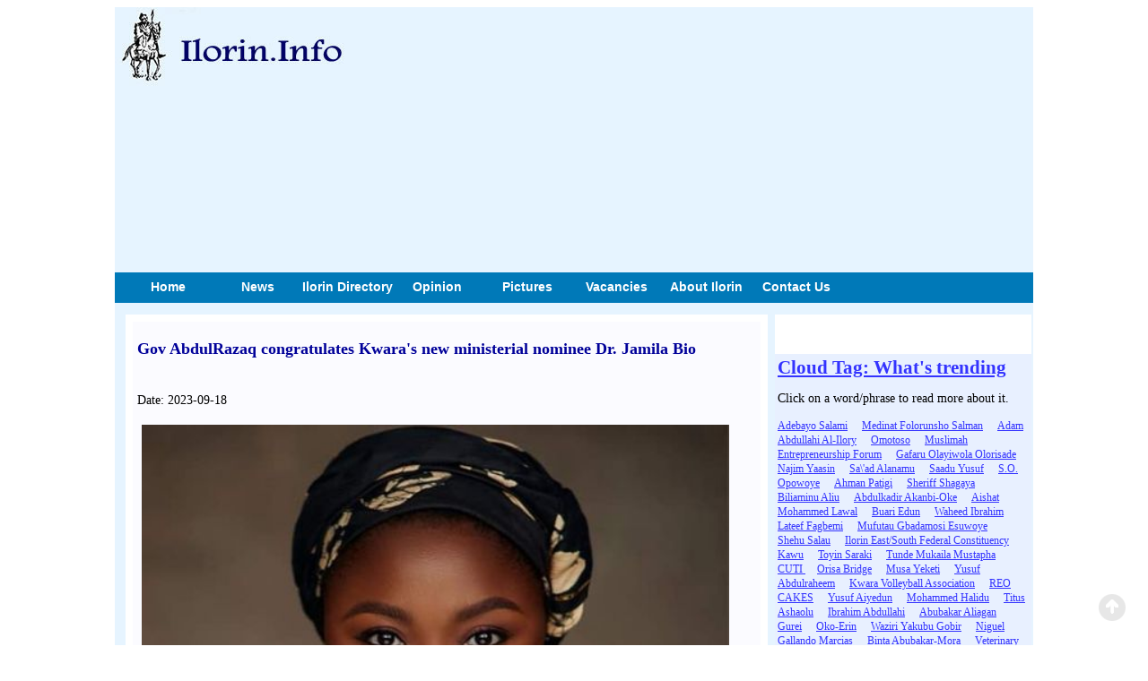

--- FILE ---
content_type: text/html; charset=UTF-8
request_url: https://ilorin.info/fullnews.php?id=33359
body_size: 44348
content:

<!doctype html>
<html>
<head>
<meta charset="utf-8">
<meta name="viewport" content="width=device-width, initial-scale=1, maximum-scale=1">
<meta http-equiv="Content-Type" content="text/html; charset=utf-8" />
<meta name="description" content=" �commends President Tinubu on second FEC slot, gender inclusion
Kwara State Governor AbdulRahman AbdulRazaq has congratulated the immediate past Senior Special Assistant to the Governor on SDGs Dr. Jamila Bio Ibrahim on her nomination as the Honourable Minister for Youth.
The Governor welcomes this major development and cheery news with excitement, saying Dr. Jamila's nomination satisfies two majo "/>
<meta name="twitter:card" content="summary_large_image">
<meta name="twitter:site" content="@IlorinInfo">
<meta name="twitter:creator" content="@IlorinInfo">
<meta name="twitter:title" content="Gov AbdulRazaq congratulates Kwara's new ministerial nominee Dr. Jamila Bio">
<meta name="twitter:description" content="�commends President Tinubu on second FEC slot, gender inclusion
Kwara State Governor AbdulRahman AbdulRazaq has congratulated the immediate past Senior Special Assistant to the Governor on SDGs Dr. Jamila Bio Ibrahim on her nomination as the Honourable Minister for Youth.
The Governor welcomes this major development and cheery news with excitement, saying Dr. Jamila's nomination satisfies two majo">
<meta name="twitter:image" content="https://www.ilorin.info/images/Jamila_Bio.jpg">

<meta data-rh="true" property="fb:app_id" content="612174709667987"/>
<meta data-rh="true" property="fb:pages" content="177912425591477"/>
<meta property="og:url" content="https://www.ilorin.info/fullnews.php?id=33359" />
<meta property="og:type" content="article" />
<meta property="og:title" content="Gov AbdulRazaq congratulates Kwara's new ministerial nominee Dr. Jamila Bio" />
<meta property="og:description" content="�commends President Tinubu on second FEC slot, gender inclusion
Kwara State Governor AbdulRahman AbdulRazaq has congratulated the immediate past Senior Special Assistant to the Governor on SDGs Dr. Jamila Bio Ibrahim on her nomination as the Honourable Minister for Youth.
The Governor welcomes this major development and cheery news with excitement, saying Dr. Jamila's nomination satisfies two majo" />
<meta property="og:image" content="https://www.ilorin.info/images/Jamila_Bio.jpg" />


<title>Gov AbdulRazaq congratulates Kwara's new ministerial nominee Dr. Jamila Bio | Ilorin, Kwara News </title>
<link rel="shortcut icon" href="image/favicon.png">



<link rel="stylesheet" type="text/css" href="css/style.css" media="screen">
<script src="js/jquery-1.11.0.min.js"></script>
<link href='https://fonts.googleapis.com/css?family=Titillium+Web:400,200,200italic,300,300italic,400italic,600,600italic,700,700italic,900' rel='stylesheet' type='text/css'>
<link href='https://fonts.googleapis.com/css?family=Open+Sans:300italic,400italic,600italic,700italic,800italic,400,300,600,700,800' rel='stylesheet' type='text/css'>
<script type="text/javascript">var switchTo5x=true;</script>
<script type="text/javascript" src="//platform-api.sharethis.com/js/sharethis.js#property=59b95cffc6f5b70011b3c69c&product=sticky-share-buttons"></script>
<!-- Global site tag (gtag.js) - Google Analytics -->
<script async src="https://www.googletagmanager.com/gtag/js?id=UA-1290416-79"></script>
<script>
  window.dataLayer = window.dataLayer || [];
  function gtag(){dataLayer.push(arguments);}
  gtag('js', new Date());

  gtag('config', 'UA-1290416-79');
</script>

</head>

<body>
<div id="fb-root"></div>
<script>(function(d, s, id) {
  var js, fjs = d.getElementsByTagName(s)[0];
  if (d.getElementById(id)) return;
  js = d.createElement(s); js.id = id;
  js.src = "//connect.facebook.net/en_US/sdk.js#xfbml=1&version=v2.0";
  fjs.parentNode.insertBefore(js, fjs);
}(document, 'script', 'facebook-jssdk'));</script>
<div class="wrapper">
<header class="header">

<div class="logo"> 
<a href=".">
<img name="" src="images/ilorin_info.jpg" id="" alt="logo here" height="89" border="0" width="70" align=left style="display: none;">
<img name="ilorin_horse_rider2" src="images/ilorin_horse_rider21.jpg" id="ilorin_horse_rider2" alt="logo here" height="89" border="0" width="263"></a>
    </div><!--src="images/ilorin_horse_rider21.jpg"-->
    <div class="ads"><script async src="//pagead2.googlesyndication.com/pagead/js/adsbygoogle.js"></script>
<!-- ilorin_respon -->
<ins class="adsbygoogle"
     style="display:block"
     data-ad-client="ca-pub-1914413272713783"
     data-ad-slot="2172150360"
     data-ad-format="auto"></ins>
<script>
(adsbygoogle = window.adsbygoogle || []).push({});
</script><br /></div>

</header>
<script src="js/jquery-1.8.0.min.js"></script>
<script>
/*jQuery(function(){
        jQuery('.flip').click(function(){
              jQuery('.mobile-menus').slideUp();
              jQuery('.mobile-menus').hide();
              jQuery('#div'+$(this).attr('target')).slideToggle();
        });
});*/
$(document).ready(function(){
  $(".flip").click(function(){
    $(".mobile-menus").slideToggle("slow");
  });
});
</script>
<script type="text/javascript">
   $(document).ready(function(){
      $('#smmenu li').hover(function(){
         $('ul', this).slideUp(0).stop(true, true).slideDown(400);
      },
      function(){
         $('ul', this).css("display", "block").stop(true, true).delay(500).slideUp(500);
      });
   });
</script>  

<div class="menu">
 <div id="expand_button" class="xtop-bar">
<!--click to toggle starts-->
            <div class="flip" style="margin-top: 12px;">
            <img src="images/menu-nav.png" alt="Menu" /><!--<strong>Menu</strong>--></div>
<!--//click to toggle end-->
            </div>
<ul id="main-nav">
  <li><a href="." class="top">Home </a></li>
  <li><a href="news.php" class="top">News </a></li>
  <li><a href="directory/index.php" class="top">Ilorin Directory</a></li>
  <li><a href="opinion.php" class="top">Opinion</a></li>
  <li><a href="#" class="top">Pictures</a></li>
  <li><a href="vacancies.php" class="top">Vacancies</a></li>
  <li><a href="ilorin.php" class="top">About Ilorin</a></li>
  <li><a href="contact.php" class="top">Contact Us</a> </li>
 </ul>
</div>
<div class="mobile-menus">
            	<ul>
                	<li><a href=".">Home</a></li>
                    <li><a href="news.php">News</a></li>
                    <li><a href="directory/index.php">Ilorin Directory</a></li>
                    <li><a href="opinion.php">Opinion</a></li>
                    <li><a href="#">Pictures</a></li>
                    <li><a href="vacancies.php">Vacancies</a></li>
                    <li><a href="ilorin.php">About Ilorin</a></li>
                    <li><a href="contact.php">Contact Us</a></li>
                </ul>
            </div>
<div class="main_container">
	<div class="left-contents">
    <div class="left-inner-contents">
		<div class="wrap-news-headlines">   
   			<div class="inner-news-headlines">
    			<div class="newsbody" style="line-height:16px">
					
                    <br>
                
      		        <h2 style="font-size:18px; color:#009; line-height: 24px; text-align:justify;">
                    Gov AbdulRazaq congratulates Kwara's new ministerial nominee Dr. Jamila Bio 
                    </h2>
                    <script type="text/javascript"> google_ad_client = "ca-pub-1914413272713783"; /* ilorin_tp_tx1 */ google_ad_slot = "3156458256"; google_ad_width = 468; google_ad_height = 15; </script> <script type="text/javascript" src="https://pagead2.googlesyndication.com/pagead/show_ads.js"> </script>
<script type="text/javascript">google_ad_client = "ca-pub-1914413272713783"; /* top_tx2 */ google_ad_slot = "7199358128"; google_ad_width = 468; google_ad_height = 15; </script> <script type="text/javascript" src="https://pagead2.googlesyndication.com/pagead/show_ads.js"> </script>                    <div align="left"> Date: 2023-09-18</div>
                    <p><img src="images/Jamila_Bio.jpg"  width="95%" vspace="5" hspace="5" align="center" />    </p>      	            
      	            <script async src="//pagead2.googlesyndication.com/pagead/js/adsbygoogle.js"></script>
<!-- ilorin_respon -->
<ins class="adsbygoogle"
     style="display:block"
     data-ad-client="ca-pub-1914413272713783"
     data-ad-slot="2172150360"
     data-ad-format="auto"></ins>
<script>
(adsbygoogle = window.adsbygoogle || []).push({});
</script>                    <div align="justify" style="padding: 6px;">
                        <p>�commends President Tinubu on second FEC slot, gender inclusion</p>
<p>Kwara State Governor AbdulRahman AbdulRazaq has congratulated the immediate past Senior Special Assistant to the Governor on SDGs Dr. Jamila Bio Ibrahim on her nomination as the Honourable Minister for Youth.</p>
<p>The Governor welcomes this major development and cheery news with excitement, saying Dr. Jamila's nomination satisfies two major developmental milestones of youth empowerment and gender inclusion in the decision-making process in Nigeria. </p>
<p>The Governor commends President Bola Ahmed Tinubu for conceding yet another ministerial slot to Kwara, in what suggests a commendable direction to rightly accord the state its deserved flowers for the loyalty of its people to the ruling All Progressive Congress (APC). </p>
<p>�We consider this additional nomination a great honour to our state, especially the rank and file of our party and its youth and women wings. Given her energy and impressive network among the youth constituency, we believe she is a good fit for the role,� the Governor said in a statement on Sunday. </p>
<p>The Governor wishes the ministerial nominee all the best in her new assignment, urging her to be a great ambassador of the state, Kwara APC, and of the youth constituency that she now leads nationwide and requesting all stakeholders to support her in the new role as another representative of Kwara at the Federal Executive Council (FEC).</p>                    </div>
                    
                    <p></p>
                	
                	<div class="fb-like" data-layout="button_count" data-action="like" data-show-faces="true" data-share="false"></div>

<p> <script async src="//pagead2.googlesyndication.com/pagead/js/adsbygoogle.js"></script>
<!-- ilorin_respon -->
<ins class="adsbygoogle"
     style="display:block"
     data-ad-client="ca-pub-1914413272713783"
     data-ad-slot="2172150360"
     data-ad-format="auto"></ins>
<script>
(adsbygoogle = window.adsbygoogle || []).push({});
</script></p>
<div class="recent-posts">

    <div><strong>Recent Posts</strong>.</div>
          <div>
            			
<div class="ntitle" style="font-size:14px; padding-left: 2px; padding-right: 2px;"><a href= fullnews.php?id=37770>Imam Imale, Offa Chief Imam Reveal Governor's Role In Late Sheikh Soliu's Medical Care</a></div>
			
<div class="ntitle" style="font-size:14px; padding-left: 2px; padding-right: 2px;"><a href= fullnews.php?id=37768>Governor AbdulRazaq Procures State-Of-The-Art MRI For Kwara Teaching Hospital</a></div>
			
<div class="ntitle" style="font-size:14px; padding-left: 2px; padding-right: 2px;"><a href= fullnews.php?id=37767>Military Airstrikes Neutralise 100 Terrorists Across Kwara State</a></div>
			
<div class="ntitle" style="font-size:14px; padding-left: 2px; padding-right: 2px;"><a href= fullnews.php?id=37760>Justice Awogboro Jails 46-Year-Old For Operating BDC Without Valid Licence</a></div>
			
<div class="ntitle" style="font-size:14px; padding-left: 2px; padding-right: 2px;"><a href= fullnews.php?id=37759>Emir Of Ilorin Appoints Former NIMASA Director, Aliyu Abdulkadir, As District Head Of Ballah</a></div>
			
<div class="ntitle" style="font-size:14px; padding-left: 2px; padding-right: 2px;"><a href= fullnews.php?id=37758>Cheap Blackmail: Kwara United Denies Abandoning Injured Defender Anthony Anioke</a></div>
			
<div class="ntitle" style="font-size:14px; padding-left: 2px; padding-right: 2px;"><a href= fullnews.php?id=37766>IEDPU Felicitates With Prince Abdulkadir; Eyes Development Boost For Ballah Community</a></div>
			
<div class="ntitle" style="font-size:14px; padding-left: 2px; padding-right: 2px;"><a href= fullnews.php?id=37765>Kwara Govt Begins Installation Of 34 New Transformers Across 16 LGAs</a></div>
			
<div class="ntitle" style="font-size:14px; padding-left: 2px; padding-right: 2px;"><a href= fullnews.php?id=37761>Avoid Night Travels: Governor AbdulRazaq Issues Security Warning To New Kwara Corps Members</a></div>
			
<div class="ntitle" style="font-size:14px; padding-left: 2px; padding-right: 2px;"><a href= fullnews.php?id=37769>2027 Ambitions: Kale Kawu's Gov Race Complicated By AbdulRazaq-Saraki Rivalry</a></div>
			
<div class="ntitle" style="font-size:14px; padding-left: 2px; padding-right: 2px;"><a href= fullnews.php?id=37764>KITE Initiative Donates Waste Bins And Hygiene Kits To Akerebiata JSS Students</a></div>
			
<div class="ntitle" style="font-size:14px; padding-left: 2px; padding-right: 2px;"><a href= fullnews.php?id=37763>Emir Of Ilorin Receives Federal Housing Delegation; Dangiwa Condoles Emirate Over Imam's Death</a></div>
			
<div class="ntitle" style="font-size:14px; padding-left: 2px; padding-right: 2px;"><a href= fullnews.php?id=37762>Governor AbdulRazaq Shuts Kwara Poly After Student Protest Over NYSC Camp Use</a></div>
          </div>
     </div><!--//recnt-post end-->
          
          <div class="top-posts">
          <div><strong>Top Posts</strong></div>
          <div>
            		 			
<div class="ntitle" style="font-size:14px; padding-left: 4px; padding-right: 2px;"><a href= fullnews.php?id=32214>Imam Bashir: Ilorin's Chief Imam's Four Decades of Extraordinary Imamship  By Abubakar Imam</a></div>
			
<div class="ntitle" style="font-size:14px; padding-left: 4px; padding-right: 2px;"><a href= fullnews.php?id=36860>Chief Imam, Others preach Peace and Unity at Fidau for NILDS DG's Brother</a></div>
			
<div class="ntitle" style="font-size:14px; padding-left: 4px; padding-right: 2px;"><a href= fullnews.php?id=37663>The Yorubaness  and Yorubaless of Ilorin By Oba Abdulkadir La'aro</a></div>
			
<div class="ntitle" style="font-size:14px; padding-left: 4px; padding-right: 2px;"><a href= fullnews.php?id=37676>OPINION: Ilorin Walkways and My Teacher-Friends  By Mall. Rafiu Ajakaye</a></div>
			
<div class="ntitle" style="font-size:14px; padding-left: 4px; padding-right: 2px;"><a href= fullnews.php?id=37674>Kwara Government Denies Exclusion of Teachers from Peculiar Allowance, Dismisses Claims as Misleading</a></div>
			
<div class="ntitle" style="font-size:14px; padding-left: 4px; padding-right: 2px;"><a href= fullnews.php?id=37667>OPINION: Saraki's persona in Bolaji's book By Lasisi Olagunju</a></div>
			
<div class="ntitle" style="font-size:14px; padding-left: 4px; padding-right: 2px;"><a href= fullnews.php?id=2456>Baraje and the Title of CON</a></div>
			
<div class="ntitle" style="font-size:14px; padding-left: 4px; padding-right: 2px;"><a href= fullnews.php?id=37664>Kwara Assembly Passes Harmonised Taxes And Levies Bill Into Law For 2025</a></div>
			
<div class="ntitle" style="font-size:14px; padding-left: 4px; padding-right: 2px;"><a href= fullnews.php?id=37651>Kwara Orders School Reopening While Prioritising Public Safety In State</a></div>
			
<div class="ntitle" style="font-size:14px; padding-left: 4px; padding-right: 2px;"><a href= fullnews.php?id=19656>Kwara Tabloid Honours Kwarans</a></div>
			
<div class="ntitle" style="font-size:14px; padding-left: 4px; padding-right: 2px;"><a href= fullnews.php?id=34943>UNILORIN Research Group Secures ?1.712 Billion Grant for Antimicrobial Resistance Solutions</a></div>
			
<div class="ntitle" style="font-size:14px; padding-left: 4px; padding-right: 2px;"><a href= fullnews.php?id=21489>Chukwuemeka Apologises to ABS Fans Over Relegation</a></div>
			
<div class="ntitle" style="font-size:14px; padding-left: 4px; padding-right: 2px;"><a href= fullnews.php?id=37051>Kwara Government Reveals 120km of Roads Completed Since 2023 During 2026 Budget Engagement</a></div>
          </div>
</div><!--// top-posts end-->




    <p>&nbsp;</p>

<div><script async src="//pagead2.googlesyndication.com/pagead/js/adsbygoogle.js"></script>
<ins class="adsbygoogle"
     style="display:block"
     data-ad-format="autorelaxed"
     data-ad-client="ca-pub-1914413272713783"
     data-ad-slot="9332399165"></ins>
<script>
     (adsbygoogle = window.adsbygoogle || []).push({});
</script></div>
                                  
<div></div>
 
</div>
<!--//news-body end-->
    
    </div>
    <div class="inner-left-ads">
<script async src="//pagead2.googlesyndication.com/pagead/js/adsbygoogle.js"></script>
<!-- ilorin_respon -->
<ins class="adsbygoogle"
     style="display:block"
     data-ad-client="ca-pub-1914413272713783"
     data-ad-slot="2172150360"
     data-ad-format="auto"></ins>
<script>
(adsbygoogle = window.adsbygoogle || []).push({});
</script></div>
</div>

    </div>
    </div>
    	<div class="right-contents">
        <div>
     </div>
          <p><div class="fb-like-box" data-href="https://www.facebook.com/IlorinInfo" data-width="290" data-colorscheme="light" data-show-faces="true" data-header="false" data-stream="false" data-show-border="false"></div> </p>
          
        <p>  <p>
        
        <p><div><div style="background-color:#E8F0FF; padding:3px"><h2><a href="tagcloud.php"  style="text-decoration:underline">Cloud Tag: What's trending</a></h2>
  <p>Click on a word/phrase to read more about it. </p>
  <p> 			
<span style="font-size:12.053850270377px"><a href='filtered.php?id=781'  style="text-decoration:underline">Adebayo Salami</a> &nbsp; &nbsp;</span>
			
<span style="font-size:12.030182980727px"><a href='filtered.php?id=1273'  style="text-decoration:underline">Medinat Folorunsho Salman</a> &nbsp; &nbsp;</span>
			
<span style="font-size:12.06103669436px"><a href='filtered.php?id=623'  style="text-decoration:underline">Adam Abdullahi Al-Ilory</a> &nbsp; &nbsp;</span>
			
<span style="font-size:12.059072405138px"><a href='filtered.php?id=446'  style="text-decoration:underline">Omotoso</a> &nbsp; &nbsp;</span>
			
<span style="font-size:12.025807247014px"><a href='filtered.php?id=2055'  style="text-decoration:underline">Muslimah Entrepreneurship Forum</a> &nbsp; &nbsp;</span>
			
<span style="font-size:12.029416428836px"><a href='filtered.php?id=574'  style="text-decoration:underline">Gafaru Olayiwola Olorisade</a> &nbsp; &nbsp;</span>
			
<span style="font-size:12.032642334713px"><a href='filtered.php?id=784'  style="text-decoration:underline">Najim Yaasin</a> &nbsp; &nbsp;</span>
			
<span style="font-size:12.0287297261px"><a href='filtered.php?id=624'  style="text-decoration:underline">Sa\'ad Alanamu</a> &nbsp; &nbsp;</span>
			
<span style="font-size:12.030805804139px"><a href='filtered.php?id=963'  style="text-decoration:underline">Saadu Yusuf</a> &nbsp; &nbsp;</span>
			
<span style="font-size:12.030262829883px"><a href='filtered.php?id=598'  style="text-decoration:underline">S.O. Opowoye</a> &nbsp; &nbsp;</span>
			
<span style="font-size:12.050352877372px"><a href='filtered.php?id=844'  style="text-decoration:underline">Ahman Patigi</a> &nbsp; &nbsp;</span>
			
<span style="font-size:12.069325036687px"><a href='filtered.php?id=186'  style="text-decoration:underline">Sheriff Shagaya</a> &nbsp; &nbsp;</span>
			
<span style="font-size:12.03007119191px"><a href='filtered.php?id=129'  style="text-decoration:underline">Biliaminu Aliu</a> &nbsp; &nbsp;</span>
			
<span style="font-size:12.030598196335px"><a href='filtered.php?id=724'  style="text-decoration:underline">Abdulkadir Akanbi-Oke</a> &nbsp; &nbsp;</span>
			
<span style="font-size:12.030230890221px"><a href='filtered.php?id=2009'  style="text-decoration:underline">Aishat Mohammed Lawal</a> &nbsp; &nbsp;</span>
			
<span style="font-size:12.060797146894px"><a href='filtered.php?id=114'  style="text-decoration:underline">Buari Edun</a> &nbsp; &nbsp;</span>
			
<span style="font-size:12.029113002046px"><a href='filtered.php?id=1329'  style="text-decoration:underline">Waheed Ibrahim</a> &nbsp; &nbsp;</span>
			
<span style="font-size:12.068510575302px"><a href='filtered.php?id=1977'  style="text-decoration:underline">Lateef Fagbemi</a> &nbsp; &nbsp;</span>
			
<span style="font-size:12.079098573303px"><a href='filtered.php?id=775'  style="text-decoration:underline">Mufutau Gbadamosi Esuwoye</a> &nbsp; &nbsp;</span>
			
<span style="font-size:12.031684144848px"><a href='filtered.php?id=601'  style="text-decoration:underline">Shehu Salau</a> &nbsp; &nbsp;</span>
			
<span style="font-size:12.043901065619px"><a href='filtered.php?id=427'  style="text-decoration:underline">Ilorin East/South Federal
Constituency</a> &nbsp; &nbsp;</span>
			
<span style="font-size:12.06982010145px"><a href='filtered.php?id=123'  style="text-decoration:underline">Kawu</a> &nbsp; &nbsp;</span>
			
<span style="font-size:12.11121390359px"><a href='filtered.php?id=216'  style="text-decoration:underline">Toyin Saraki</a> &nbsp; &nbsp;</span>
			
<span style="font-size:12.029224790863px"><a href='filtered.php?id=2006'  style="text-decoration:underline">Tunde Mukaila Mustapha</a> &nbsp; &nbsp;</span>
			
<span style="font-size:12.070426955031px"><a href='filtered.php?id=945'  style="text-decoration:underline">CUTI </a> &nbsp; &nbsp;</span>
			
<span style="font-size:12.041170224505px"><a href='filtered.php?id=1609'  style="text-decoration:underline">Orisa Bridge</a> &nbsp; &nbsp;</span>
			
<span style="font-size:12.098134611942px"><a href='filtered.php?id=800'  style="text-decoration:underline">Musa Yeketi</a> &nbsp; &nbsp;</span>
			
<span style="font-size:12.043964944943px"><a href='filtered.php?id=973'  style="text-decoration:underline">Yusuf Abdulraheem</a> &nbsp; &nbsp;</span>
			
<span style="font-size:12.030646105829px"><a href='filtered.php?id=1514'  style="text-decoration:underline">Kwara Volleyball Association</a> &nbsp; &nbsp;</span>
			
<span style="font-size:12.052269257101px"><a href='filtered.php?id=1380'  style="text-decoration:underline">REO CAKES</a> &nbsp; &nbsp;</span>
			
<span style="font-size:12.044124643254px"><a href='filtered.php?id=905'  style="text-decoration:underline">Yusuf Aiyedun</a> &nbsp; &nbsp;</span>
			
<span style="font-size:12.030614166166px"><a href='filtered.php?id=956'  style="text-decoration:underline">Mohammed Halidu</a> &nbsp; &nbsp;</span>
			
<span style="font-size:12.024529660528px"><a href='filtered.php?id=1446'  style="text-decoration:underline">Titus Ashaolu</a> &nbsp; &nbsp;</span>
			
<span style="font-size:12.072487063239px"><a href='filtered.php?id=947'  style="text-decoration:underline">Ibrahim Abdullahi</a> &nbsp; &nbsp;</span>
			
<span style="font-size:12.087147368164px"><a href='filtered.php?id=544'  style="text-decoration:underline">Abubakar Aliagan</a> &nbsp; &nbsp;</span>
			
<span style="font-size:12.030103131572px"><a href='filtered.php?id=1058'  style="text-decoration:underline">Gurei</a> &nbsp; &nbsp;</span>
			
<span style="font-size:12.065093031452px"><a href='filtered.php?id=625'  style="text-decoration:underline">Oko-Erin</a> &nbsp; &nbsp;</span>
			
<span style="font-size:12.054265485985px"><a href='filtered.php?id=1826'  style="text-decoration:underline">Waziri Yakubu Gobir</a> &nbsp; &nbsp;</span>
			
<span style="font-size:12.029416428836px"><a href='filtered.php?id=661'  style="text-decoration:underline">Niguel Gallando Marcias</a> &nbsp; &nbsp;</span>
			
<span style="font-size:12.029144941708px"><a href='filtered.php?id=649'  style="text-decoration:underline">Binta Abubakar-Mora</a> &nbsp; &nbsp;</span>
			
<span style="font-size:12.032179209612px"><a href='filtered.php?id=435'  style="text-decoration:underline">Veterinary Teaching Hospital</a> &nbsp; &nbsp;</span>
			
<span style="font-size:12.092465321911px"><a href='filtered.php?id=1410'  style="text-decoration:underline">Bursary</a> &nbsp; &nbsp;</span>
			
<span style="font-size:12.01518730935px"><a href='filtered.php?id=167'  style="text-decoration:underline">Kwara Poly</a> &nbsp; &nbsp;</span>
			
<span style="font-size:12.030566256673px"><a href='filtered.php?id=1640'  style="text-decoration:underline">Kwara State Branch Of The National Library</a> &nbsp; &nbsp;</span>
			
<span style="font-size:12.05255671406px"><a href='filtered.php?id=373'  style="text-decoration:underline">Durosinlohun Kawu</a> &nbsp; &nbsp;</span>
			
<span style="font-size:12.037034038258px"><a href='filtered.php?id=722'  style="text-decoration:underline">Oasis Muslim Care Foundation</a> &nbsp; &nbsp;</span>
			
<span style="font-size:12.060461780441px"><a href='filtered.php?id=1012'  style="text-decoration:underline">Manzuma</a> &nbsp; &nbsp;</span>
			
<span style="font-size:12.030342679038px"><a href='filtered.php?id=936'  style="text-decoration:underline">Muhammad Yahya</a> &nbsp; &nbsp;</span>
			
<span style="font-size:12.03126892924px"><a href='filtered.php?id=122'  style="text-decoration:underline">Odolaye Aremu</a> &nbsp; &nbsp;</span>
			
<span style="font-size:12.029895523768px"><a href='filtered.php?id=520'  style="text-decoration:underline">Bashirat Bola Bello</a> &nbsp; &nbsp;</span>
			
<span style="font-size:12.028713756269px"><a href='filtered.php?id=1381'  style="text-decoration:underline">T And K FOODS</a> &nbsp; &nbsp;</span>
			
<span style="font-size:12.163067945084px"><a href='filtered.php?id=189'  style="text-decoration:underline">Simeon Ajibola</a> &nbsp; &nbsp;</span>
			
<span style="font-size:12.028170782012px"><a href='filtered.php?id=2052'  style="text-decoration:underline">Rebecca Olanrewaju</a> &nbsp; &nbsp;</span>
			
<span style="font-size:12.075361632832px"><a href='filtered.php?id=1806'  style="text-decoration:underline">Alaaya</a> &nbsp; &nbsp;</span>
			
<span style="font-size:12.032913821841px"><a href='filtered.php?id=2059'  style="text-decoration:underline">Adeniyi Ojo</a> &nbsp; &nbsp;</span>
			
<span style="font-size:12.031157140423px"><a href='filtered.php?id=301'  style="text-decoration:underline">Ojo Fadumila</a> &nbsp; &nbsp;</span>
			
<span style="font-size:12.038567142041px"><a href='filtered.php?id=619'  style="text-decoration:underline">Yusuf Amuda Gobir</a> &nbsp; &nbsp;</span>
			
<span style="font-size:12.029144941708px"><a href='filtered.php?id=1918'  style="text-decoration:underline">Javed Khan</a> &nbsp; &nbsp;</span>
			
<span style="font-size:12.098789375016px"><a href='filtered.php?id=207'  style="text-decoration:underline">Federal Allocation</a> &nbsp; &nbsp;</span>
			
<span style="font-size:12.029799704782px"><a href='filtered.php?id=1804'  style="text-decoration:underline">GGDSS Pakata</a> &nbsp; &nbsp;</span>
			
<span style="font-size:12.031620265524px"><a href='filtered.php?id=696'  style="text-decoration:underline">Muslim Cementary</a> &nbsp; &nbsp;</span>
			
<span style="font-size:12.120508345275px"><a href='filtered.php?id=541'  style="text-decoration:underline">Code Of Conduct Bureau</a> &nbsp; &nbsp;</span>
			
<span style="font-size:12.056213805376px"><a href='filtered.php?id=1305'  style="text-decoration:underline">Shehu Adaramaja</a> &nbsp; &nbsp;</span>
			
<span style="font-size:12.031077291268px"><a href='filtered.php?id=515'  style="text-decoration:underline">Abdullahi Adisa Akodudu</a> &nbsp; &nbsp;</span>
			
<span style="font-size:12.113513559265px"><a href='filtered.php?id=275'  style="text-decoration:underline">College Of Health</a> &nbsp; &nbsp;</span>
			
<span style="font-size:12.046791605043px"><a href='filtered.php?id=1312'  style="text-decoration:underline">Ademola Kiyesola</a> &nbsp; &nbsp;</span>
			
<span style="font-size:12.066322708445px"><a href='filtered.php?id=1628'  style="text-decoration:underline">Bashir Adigun</a> &nbsp; &nbsp;</span>
			
<span style="font-size:12.027052893837px"><a href='filtered.php?id=156'  style="text-decoration:underline">Roseline Oni Aremu</a> &nbsp; &nbsp;</span>
			
<span style="font-size:12.053131627979px"><a href='filtered.php?id=118'  style="text-decoration:underline">Haliru Dantoro</a> &nbsp; &nbsp;</span>
			
<span style="font-size:12.03230696826px"><a href='filtered.php?id=576'  style="text-decoration:underline">Saka Asiat Ayinke</a> &nbsp; &nbsp;</span>
			
<span style="font-size:12.12892444625px"><a href='filtered.php?id=254'  style="text-decoration:underline">Moro </a> &nbsp; &nbsp;</span>
			
<span style="font-size:12.029703885795px"><a href='filtered.php?id=1018'  style="text-decoration:underline">John Mayokun Dada</a> &nbsp; &nbsp;</span>
			
<span style="font-size:12.028889424411px"><a href='filtered.php?id=121'  style="text-decoration:underline">Aremu Odolaye</a> &nbsp; &nbsp;</span>
			
<span style="font-size:12.046488178253px"><a href='filtered.php?id=150'  style="text-decoration:underline">Valsolar Consortium</a> &nbsp; &nbsp;</span>
			
<span style="font-size:12.147369601139px"><a href='filtered.php?id=829'  style="text-decoration:underline">Sunday Fagbemi</a> &nbsp; &nbsp;</span>
			
<span style="font-size:12.029384489174px"><a href='filtered.php?id=746'  style="text-decoration:underline">Kulende-UITH </a> &nbsp; &nbsp;</span>
			
<span style="font-size:12.128812657433px"><a href='filtered.php?id=1200'  style="text-decoration:underline">Olufolake Abdulrazaq</a> &nbsp; &nbsp;</span>
</div></div>
      <p><div><script async src="//pagead2.googlesyndication.com/pagead/js/adsbygoogle.js"></script>
<!-- ilorin_respon -->
<ins class="adsbygoogle"
     style="display:block"
     data-ad-client="ca-pub-1914413272713783"
     data-ad-slot="2172150360"
     data-ad-format="auto"></ins>
<script>
(adsbygoogle = window.adsbygoogle || []).push({});
</script></div></p>
        </div>
</div>
<script async src="//pagead2.googlesyndication.com/pagead/js/adsbygoogle.js"></script>
<!-- responsive_tx_ilorin -->
<ins class="adsbygoogle"
     style="display:block"
     data-ad-client="ca-pub-1914413272713783"
     data-ad-slot="1360260360"
     data-ad-format="auto"></ins>
<script>
(adsbygoogle = window.adsbygoogle || []).push({});
</script><div style="padding-left:10px">
<div style="background-color:#E8F0FF; padding:3px"><h2><a href="tagcloud.php"  style="text-decoration:underline">Cloud Tag: What's trending</a></h2>
  <p>Click on a word/phrase to read more about it. </p>
  <p> 			
<span style="font-size:12.028170782012px"><a href='filtered.php?id=1700'  style="text-decoration:underline">Okanlawon Musa</a> &nbsp; &nbsp;</span>
			
<span style="font-size:12.032674274375px"><a href='filtered.php?id=2121'  style="text-decoration:underline">Abdulrasheed Akogun</a> &nbsp; &nbsp;</span>
			
<span style="font-size:12.040547401094px"><a href='filtered.php?id=1846'  style="text-decoration:underline">Nigeria Computer Society</a> &nbsp; &nbsp;</span>
			
<span style="font-size:12.05359475308px"><a href='filtered.php?id=714'  style="text-decoration:underline">Third Estate</a> &nbsp; &nbsp;</span>
			
<span style="font-size:12.042048565214px"><a href='filtered.php?id=1308'  style="text-decoration:underline">Adeola Abraham</a> &nbsp; &nbsp;</span>
			
<span style="font-size:12.047350549131px"><a href='filtered.php?id=615'  style="text-decoration:underline">Share-Tsaragi</a> &nbsp; &nbsp;</span>
			
<span style="font-size:12.028937333904px"><a href='filtered.php?id=336'  style="text-decoration:underline">Valsolar-Kwara Company Limited</a> &nbsp; &nbsp;</span>
			
<span style="font-size:12.027052893837px"><a href='filtered.php?id=1877'  style="text-decoration:underline">Shuaib Jawondo</a> &nbsp; &nbsp;</span>
			
<span style="font-size:12.028793605424px"><a href='filtered.php?id=1195'  style="text-decoration:underline">Suleiman Yahya Alapansapa</a> &nbsp; &nbsp;</span>
			
<span style="font-size:12.031189080085px"><a href='filtered.php?id=568'  style="text-decoration:underline">Dauda Adeniran Adeshola</a> &nbsp; &nbsp;</span>
			
<span style="font-size:12.054920249059px"><a href='filtered.php?id=1219'  style="text-decoration:underline">NIPR </a> &nbsp; &nbsp;</span>
			
<span style="font-size:12.030789834308px"><a href='filtered.php?id=1174'  style="text-decoration:underline">Clement Yomi Adeboye</a> &nbsp; &nbsp;</span>
			
<span style="font-size:12.05597425791px"><a href='filtered.php?id=1805'  style="text-decoration:underline">Ghali Alaaya</a> &nbsp; &nbsp;</span>
			
<span style="font-size:12.09259308056px"><a href='filtered.php?id=1394'  style="text-decoration:underline">Shehu Alimi Foundation For Peace And Development</a> &nbsp; &nbsp;</span>
			
<span style="font-size:12.029815674613px"><a href='filtered.php?id=651'  style="text-decoration:underline">GANZY</a> &nbsp; &nbsp;</span>
			
<span style="font-size:12.029256730525px"><a href='filtered.php?id=1697'  style="text-decoration:underline">Umar Yakubu Jaja</a> &nbsp; &nbsp;</span>
			
<span style="font-size:12.027148712824px"><a href='filtered.php?id=428'  style="text-decoration:underline">Council Of The Wise</a> &nbsp; &nbsp;</span>
			
<span style="font-size:12.028713756269px"><a href='filtered.php?id=1961'  style="text-decoration:underline">Garba Idris Ajia</a> &nbsp; &nbsp;</span>
			
<span style="font-size:12.033265158124px"><a href='filtered.php?id=605'  style="text-decoration:underline">Hamidat Sulyman-Yusuf</a> &nbsp; &nbsp;</span>
			
<span style="font-size:12.128812657433px"><a href='filtered.php?id=1200'  style="text-decoration:underline">Olufolake Abdulrazaq</a> &nbsp; &nbsp;</span>
			
<span style="font-size:12.02948030816px"><a href='filtered.php?id=1364'  style="text-decoration:underline">David Oyerinola Adedunmoye</a> &nbsp; &nbsp;</span>
			
<span style="font-size:12.064374389054px"><a href='filtered.php?id=653'  style="text-decoration:underline">Bayo Ajia</a> &nbsp; &nbsp;</span>
			
<span style="font-size:12.030342679038px"><a href='filtered.php?id=1502'  style="text-decoration:underline">Al-Hikmah Radio</a> &nbsp; &nbsp;</span>
			
<span style="font-size:12.049346778015px"><a href='filtered.php?id=227'  style="text-decoration:underline"> Maja </a> &nbsp; &nbsp;</span>
			
<span style="font-size:12.066498376587px"><a href='filtered.php?id=2021'  style="text-decoration:underline">Adolescent Girls Initiative For Learning And Empowerment</a> &nbsp; &nbsp;</span>
			
<span style="font-size:12.044156582916px"><a href='filtered.php?id=735'  style="text-decoration:underline">Niyi Osundare</a> &nbsp; &nbsp;</span>
			
<span style="font-size:12.028985243397px"><a href='filtered.php?id=1916'  style="text-decoration:underline">Special Agro-Industrial Hub</a> &nbsp; &nbsp;</span>
			
<span style="font-size:12.032610395051px"><a href='filtered.php?id=305'  style="text-decoration:underline">AIT Ilorin</a> &nbsp; &nbsp;</span>
			
<span style="font-size:12.041218133999px"><a href='filtered.php?id=745'  style="text-decoration:underline">Kale Bayero</a> &nbsp; &nbsp;</span>
			
<span style="font-size:12.089447023838px"><a href='filtered.php?id=1120'  style="text-decoration:underline">Coronavirus</a> &nbsp; &nbsp;</span>
			
<span style="font-size:12.030246860052px"><a href='filtered.php?id=1623'  style="text-decoration:underline">Shuaib Boni Aliyu</a> &nbsp; &nbsp;</span>
			
<span style="font-size:12.029560157316px"><a href='filtered.php?id=1969'  style="text-decoration:underline">Majlis For Sadakah, Zakat And Waqf</a> &nbsp; &nbsp;</span>
			
<span style="font-size:12.03200354147px"><a href='filtered.php?id=1519'  style="text-decoration:underline">Ogidi-Oloje</a> &nbsp; &nbsp;</span>
			
<span style="font-size:12.059791047536px"><a href='filtered.php?id=892'  style="text-decoration:underline">Alloy Chukwuemeka</a> &nbsp; &nbsp;</span>
			
<span style="font-size:12.112523429738px"><a href='filtered.php?id=1566'  style="text-decoration:underline">Alliance For Democracy</a> &nbsp; &nbsp;</span>
			
<span style="font-size:12.029065092552px"><a href='filtered.php?id=1270'  style="text-decoration:underline">Suleiman Alege Kuranga</a> &nbsp; &nbsp;</span>
			
<span style="font-size:12.024960845967px"><a href='filtered.php?id=2145'  style="text-decoration:underline">Islamiya Abdulraheem</a> &nbsp; &nbsp;</span>
			
<span style="font-size:12.050097360075px"><a href='filtered.php?id=1096'  style="text-decoration:underline">Oyeyemi Olasumbo Florence</a> &nbsp; &nbsp;</span>
			
<span style="font-size:12.028346450154px"><a href='filtered.php?id=1714'  style="text-decoration:underline">Kolawole Akande</a> &nbsp; &nbsp;</span>
			
<span style="font-size:12.063975143277px"><a href='filtered.php?id=1550'  style="text-decoration:underline">KwaraLearn</a> &nbsp; &nbsp;</span>
			
<span style="font-size:12.045721626361px"><a href='filtered.php?id=912'  style="text-decoration:underline">KWACOBPA</a> &nbsp; &nbsp;</span>
			
<span style="font-size:12.037481193528px"><a href='filtered.php?id=1032'  style="text-decoration:underline">Bashiru Makama</a> &nbsp; &nbsp;</span>
			
<span style="font-size:12.031604295693px"><a href='filtered.php?id=952'  style="text-decoration:underline">Isaac Aderemi Kolawole</a> &nbsp; &nbsp;</span>
			
<span style="font-size:12.030901623126px"><a href='filtered.php?id=2141'  style="text-decoration:underline">Risikat Lawal</a> &nbsp; &nbsp;</span>
			
<span style="font-size:12.071656632023px"><a href='filtered.php?id=1345'  style="text-decoration:underline">Kemi Adeosun</a> &nbsp; &nbsp;</span>
			
<span style="font-size:12.125171535948px"><a href='filtered.php?id=701'  style="text-decoration:underline">Mohammed Lawal</a> &nbsp; &nbsp;</span>
			
<span style="font-size:12.068510575302px"><a href='filtered.php?id=1977'  style="text-decoration:underline">Lateef Fagbemi</a> &nbsp; &nbsp;</span>
			
<span style="font-size:12.029879553937px"><a href='filtered.php?id=1230'  style="text-decoration:underline">Aasiyat Bello Oyedepo</a> &nbsp; &nbsp;</span>
			
<span style="font-size:12.055367404329px"><a href='filtered.php?id=124'  style="text-decoration:underline">Taiwo Joseph</a> &nbsp; &nbsp;</span>
			
<span style="font-size:12.041745138424px"><a href='filtered.php?id=1290'  style="text-decoration:underline">Umaru Saro</a> &nbsp; &nbsp;</span>
			
<span style="font-size:12.027292441303px"><a href='filtered.php?id=1194'  style="text-decoration:underline">Dan Masanin</a> &nbsp; &nbsp;</span>
			
<span style="font-size:12.038982357649px"><a href='filtered.php?id=2090'  style="text-decoration:underline">ER-KANG Mining</a> &nbsp; &nbsp;</span>
			
<span style="font-size:12.106806230214px"><a href='filtered.php?id=204'  style="text-decoration:underline">Harmony Holdings</a> &nbsp; &nbsp;</span>
			
<span style="font-size:12.03007119191px"><a href='filtered.php?id=1618'  style="text-decoration:underline">Okin Group</a> &nbsp; &nbsp;</span>
			
<span style="font-size:12.030342679038px"><a href='filtered.php?id=1677'  style="text-decoration:underline">Alumni Association Of The Federal Polytechnic Offa</a> &nbsp; &nbsp;</span>
			
<span style="font-size:12.059615379394px"><a href='filtered.php?id=673'  style="text-decoration:underline">Babatunde Idiagbon</a> &nbsp; &nbsp;</span>
			
<span style="font-size:12.030119101403px"><a href='filtered.php?id=2050'  style="text-decoration:underline">Abiodun Oyedepo</a> &nbsp; &nbsp;</span>
			
<span style="font-size:12.02799511387px"><a href='filtered.php?id=328'  style="text-decoration:underline">Abdulhakeem Amao</a> &nbsp; &nbsp;</span>
			
<span style="font-size:12.031157140423px"><a href='filtered.php?id=889'  style="text-decoration:underline">Funmi Salau</a> &nbsp; &nbsp;</span>
			
<span style="font-size:12.077341891885px"><a href='filtered.php?id=423'  style="text-decoration:underline">Kayode Oyin-Zubair</a> &nbsp; &nbsp;</span>
			
<span style="font-size:12.054265485985px"><a href='filtered.php?id=108'  style="text-decoration:underline">Toyin Sanusi</a> &nbsp; &nbsp;</span>
			
<span style="font-size:12.046807574874px"><a href='filtered.php?id=1243'  style="text-decoration:underline">Abdulkadir Jimoh</a> &nbsp; &nbsp;</span>
			
<span style="font-size:12.037880439305px"><a href='filtered.php?id=1783'  style="text-decoration:underline">Raliat AbdulRazaq</a> &nbsp; &nbsp;</span>
			
<span style="font-size:12.030486407518px"><a href='filtered.php?id=335'  style="text-decoration:underline">Galland Marcias</a> &nbsp; &nbsp;</span>
			
<span style="font-size:12.028043023364px"><a href='filtered.php?id=1004'  style="text-decoration:underline">Ibrahim Abiodun</a> &nbsp; &nbsp;</span>
			
<span style="font-size:12.054249516154px"><a href='filtered.php?id=559'  style="text-decoration:underline">Musa Ayinla Yeketi</a> &nbsp; &nbsp;</span>
			
<span style="font-size:12.025280242588px"><a href='filtered.php?id=1501'  style="text-decoration:underline">Issa Baba</a> &nbsp; &nbsp;</span>
			
<span style="font-size:12.03364843407px"><a href='filtered.php?id=1953'  style="text-decoration:underline">Siddiq Adebayo Idowu Salawu</a> &nbsp; &nbsp;</span>
			
<span style="font-size:12.03110923093px"><a href='filtered.php?id=962'  style="text-decoration:underline">Abdulkadir Remi Hawawu</a> &nbsp; &nbsp;</span>
			
<span style="font-size:12.030757894646px"><a href='filtered.php?id=667'  style="text-decoration:underline">Rueben Parejo</a> &nbsp; &nbsp;</span>
			
<span style="font-size:12.029592096978px"><a href='filtered.php?id=2024'  style="text-decoration:underline">Olubukola Kifayat Adedeji</a> &nbsp; &nbsp;</span>
			
<span style="font-size:12.031572356031px"><a href='filtered.php?id=711'  style="text-decoration:underline">Salihu Ajia</a> &nbsp; &nbsp;</span>
			
<span style="font-size:12.032562485557px"><a href='filtered.php?id=797'  style="text-decoration:underline">Abdulrazak Shehu Akorede</a> &nbsp; &nbsp;</span>
			
<span style="font-size:12.025807247014px"><a href='filtered.php?id=2055'  style="text-decoration:underline">Muslimah Entrepreneurship Forum</a> &nbsp; &nbsp;</span>
			
<span style="font-size:12.060270142468px"><a href='filtered.php?id=1193'  style="text-decoration:underline">Aliyu Adebayo</a> &nbsp; &nbsp;</span>
			
<span style="font-size:12.096745236639px"><a href='filtered.php?id=351'  style="text-decoration:underline">Idiagbon</a> &nbsp; &nbsp;</span>
			
<span style="font-size:12.065109001283px"><a href='filtered.php?id=194'  style="text-decoration:underline">Bilikisu Gambari</a> &nbsp; &nbsp;</span>
</div></p></div>
<style>
.scrollup {
    width: 40px;
    height: 40px;
    opacity: 1;
    position: fixed;
    bottom: 22px;
    right: 20px;
    display: none;
    text-indent: -9999px;
    background: url(images/scroll-top-arrow.png) no-repeat left top;
	z-index: 999;
}
</style>
<footer class="footer">
    <div id="copyright">Copyright © 2026</div>
    <div id="fcont" height="28"><a href="contact.php" style="color:#ffffff">Contact Us</a></div>
  </footer>
<a href="#" class="scrollup" style="display: inline;">Scroll</a>
<script type="text/javascript">

 $(function(){
	  $('.our-causes').flexslider({
	animation: "slide",
	animationLoop: false,
	controlNav: true,	
    maxItems: 1,
	pausePlay: false,
	mousewheel:true,
	start: function(slider){
	  $('body').removeClass('loading');
	}
	});
	 });
</script>
<script type="text/javascript">
    $(document).ready(function(){
 
        $(window).scroll(function(){
            if ($(this).scrollTop() > 100) {
                $('.scrollup').fadeIn();
            } else {
                $('.scrollup').fadeOut();
            }
        });
 
        $('.scrollup').click(function(){
            $("html, body").animate({ scrollTop: 0 }, 500);
            return false;
        });
 
    });
</script>
<script type="text/javascript" src="js/jquery.easing.1.3.js"></script>
<script type="text/javascript" src="js/jquery.flexslider.js"></script></body>
</html>

--- FILE ---
content_type: text/html; charset=utf-8
request_url: https://www.google.com/recaptcha/api2/aframe
body_size: 249
content:
<!DOCTYPE HTML><html><head><meta http-equiv="content-type" content="text/html; charset=UTF-8"></head><body><script nonce="h_mmdpgZ4CWo4mXGKf5AvA">/** Anti-fraud and anti-abuse applications only. See google.com/recaptcha */ try{var clients={'sodar':'https://pagead2.googlesyndication.com/pagead/sodar?'};window.addEventListener("message",function(a){try{if(a.source===window.parent){var b=JSON.parse(a.data);var c=clients[b['id']];if(c){var d=document.createElement('img');d.src=c+b['params']+'&rc='+(localStorage.getItem("rc::a")?sessionStorage.getItem("rc::b"):"");window.document.body.appendChild(d);sessionStorage.setItem("rc::e",parseInt(sessionStorage.getItem("rc::e")||0)+1);localStorage.setItem("rc::h",'1769486380041');}}}catch(b){}});window.parent.postMessage("_grecaptcha_ready", "*");}catch(b){}</script></body></html>